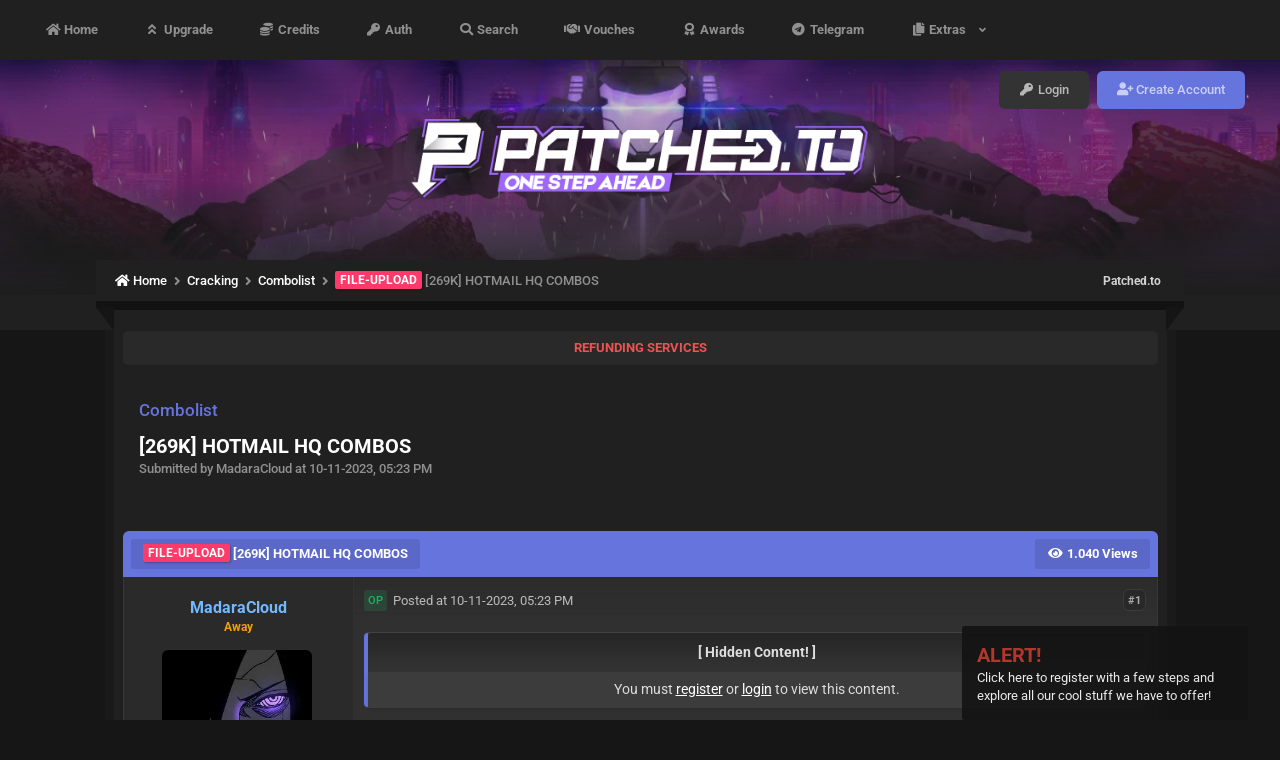

--- FILE ---
content_type: text/html; charset=UTF-8
request_url: https://patched.to/Thread-file-upload-269k-hotmail-hq-combos
body_size: 10396
content:
<!DOCTYPE html PUBLIC "-//W3C//DTD XHTML 1.0 Transitional//EN" "http://www.w3.org/TR/xhtml1/DTD/xhtml1-transitional.dtd">
<html xml:lang="en" lang="en" xmlns="http://www.w3.org/1999/xhtml">
<head>
<title>[269K] HOTMAIL HQ COMBOS</title>
<meta charset="UTF-8" />
<meta name="title" content="[269K] HOTMAIL HQ COMBOS" />

<meta name="description" content="You must register or login to view this content." />
<link rel="canonical" href="https://patched.to/Thread-file-upload-269k-hotmail-hq-combos" />
<meta name="viewport" content="width=device-width, initial-scale=1.0" />
<meta name="referrer" content="no-referrer-when-downgrade" />
<meta name="apple-mobile-web-app-title" content="Patched.to" />
<meta name="application-name" content="Patched.to" />

<base href="https://patched.to/" />
<meta name="generator" content="mybb" />



<meta property="og:title" content="[269K] HOTMAIL HQ COMBOS" /> 
<meta property="og:site_name" content="Patched.to" /> 
<meta property="og:type" content="article" /> 
<meta property="og:image" content="https://patched.to/images/patchedtologo.png" /> 
<meta property="og:url" content="https://patched.to/Thread-file-upload-269k-hotmail-hq-combos" />
<meta property="og:description" content="You must register or login to view this content." />

<link rel="icon" href="https://patched.to/images/favicon.ico" type="image/x-icon" />

<style type="text/css">@font-face {font-family:Roboto;font-style:normal;font-weight:300;src:url(/cf-fonts/s/roboto/5.0.11/cyrillic-ext/300/normal.woff2);unicode-range:U+0460-052F,U+1C80-1C88,U+20B4,U+2DE0-2DFF,U+A640-A69F,U+FE2E-FE2F;font-display:swap;}@font-face {font-family:Roboto;font-style:normal;font-weight:300;src:url(/cf-fonts/s/roboto/5.0.11/greek/300/normal.woff2);unicode-range:U+0370-03FF;font-display:swap;}@font-face {font-family:Roboto;font-style:normal;font-weight:300;src:url(/cf-fonts/s/roboto/5.0.11/latin-ext/300/normal.woff2);unicode-range:U+0100-02AF,U+0304,U+0308,U+0329,U+1E00-1E9F,U+1EF2-1EFF,U+2020,U+20A0-20AB,U+20AD-20CF,U+2113,U+2C60-2C7F,U+A720-A7FF;font-display:swap;}@font-face {font-family:Roboto;font-style:normal;font-weight:300;src:url(/cf-fonts/s/roboto/5.0.11/greek-ext/300/normal.woff2);unicode-range:U+1F00-1FFF;font-display:swap;}@font-face {font-family:Roboto;font-style:normal;font-weight:300;src:url(/cf-fonts/s/roboto/5.0.11/cyrillic/300/normal.woff2);unicode-range:U+0301,U+0400-045F,U+0490-0491,U+04B0-04B1,U+2116;font-display:swap;}@font-face {font-family:Roboto;font-style:normal;font-weight:300;src:url(/cf-fonts/s/roboto/5.0.11/latin/300/normal.woff2);unicode-range:U+0000-00FF,U+0131,U+0152-0153,U+02BB-02BC,U+02C6,U+02DA,U+02DC,U+0304,U+0308,U+0329,U+2000-206F,U+2074,U+20AC,U+2122,U+2191,U+2193,U+2212,U+2215,U+FEFF,U+FFFD;font-display:swap;}@font-face {font-family:Roboto;font-style:normal;font-weight:300;src:url(/cf-fonts/s/roboto/5.0.11/vietnamese/300/normal.woff2);unicode-range:U+0102-0103,U+0110-0111,U+0128-0129,U+0168-0169,U+01A0-01A1,U+01AF-01B0,U+0300-0301,U+0303-0304,U+0308-0309,U+0323,U+0329,U+1EA0-1EF9,U+20AB;font-display:swap;}@font-face {font-family:Roboto;font-style:normal;font-weight:400;src:url(/cf-fonts/s/roboto/5.0.11/latin-ext/400/normal.woff2);unicode-range:U+0100-02AF,U+0304,U+0308,U+0329,U+1E00-1E9F,U+1EF2-1EFF,U+2020,U+20A0-20AB,U+20AD-20CF,U+2113,U+2C60-2C7F,U+A720-A7FF;font-display:swap;}@font-face {font-family:Roboto;font-style:normal;font-weight:400;src:url(/cf-fonts/s/roboto/5.0.11/greek/400/normal.woff2);unicode-range:U+0370-03FF;font-display:swap;}@font-face {font-family:Roboto;font-style:normal;font-weight:400;src:url(/cf-fonts/s/roboto/5.0.11/cyrillic/400/normal.woff2);unicode-range:U+0301,U+0400-045F,U+0490-0491,U+04B0-04B1,U+2116;font-display:swap;}@font-face {font-family:Roboto;font-style:normal;font-weight:400;src:url(/cf-fonts/s/roboto/5.0.11/greek-ext/400/normal.woff2);unicode-range:U+1F00-1FFF;font-display:swap;}@font-face {font-family:Roboto;font-style:normal;font-weight:400;src:url(/cf-fonts/s/roboto/5.0.11/latin/400/normal.woff2);unicode-range:U+0000-00FF,U+0131,U+0152-0153,U+02BB-02BC,U+02C6,U+02DA,U+02DC,U+0304,U+0308,U+0329,U+2000-206F,U+2074,U+20AC,U+2122,U+2191,U+2193,U+2212,U+2215,U+FEFF,U+FFFD;font-display:swap;}@font-face {font-family:Roboto;font-style:normal;font-weight:400;src:url(/cf-fonts/s/roboto/5.0.11/vietnamese/400/normal.woff2);unicode-range:U+0102-0103,U+0110-0111,U+0128-0129,U+0168-0169,U+01A0-01A1,U+01AF-01B0,U+0300-0301,U+0303-0304,U+0308-0309,U+0323,U+0329,U+1EA0-1EF9,U+20AB;font-display:swap;}@font-face {font-family:Roboto;font-style:normal;font-weight:400;src:url(/cf-fonts/s/roboto/5.0.11/cyrillic-ext/400/normal.woff2);unicode-range:U+0460-052F,U+1C80-1C88,U+20B4,U+2DE0-2DFF,U+A640-A69F,U+FE2E-FE2F;font-display:swap;}@font-face {font-family:Roboto;font-style:normal;font-weight:500;src:url(/cf-fonts/s/roboto/5.0.11/latin/500/normal.woff2);unicode-range:U+0000-00FF,U+0131,U+0152-0153,U+02BB-02BC,U+02C6,U+02DA,U+02DC,U+0304,U+0308,U+0329,U+2000-206F,U+2074,U+20AC,U+2122,U+2191,U+2193,U+2212,U+2215,U+FEFF,U+FFFD;font-display:swap;}@font-face {font-family:Roboto;font-style:normal;font-weight:500;src:url(/cf-fonts/s/roboto/5.0.11/greek-ext/500/normal.woff2);unicode-range:U+1F00-1FFF;font-display:swap;}@font-face {font-family:Roboto;font-style:normal;font-weight:500;src:url(/cf-fonts/s/roboto/5.0.11/vietnamese/500/normal.woff2);unicode-range:U+0102-0103,U+0110-0111,U+0128-0129,U+0168-0169,U+01A0-01A1,U+01AF-01B0,U+0300-0301,U+0303-0304,U+0308-0309,U+0323,U+0329,U+1EA0-1EF9,U+20AB;font-display:swap;}@font-face {font-family:Roboto;font-style:normal;font-weight:500;src:url(/cf-fonts/s/roboto/5.0.11/latin-ext/500/normal.woff2);unicode-range:U+0100-02AF,U+0304,U+0308,U+0329,U+1E00-1E9F,U+1EF2-1EFF,U+2020,U+20A0-20AB,U+20AD-20CF,U+2113,U+2C60-2C7F,U+A720-A7FF;font-display:swap;}@font-face {font-family:Roboto;font-style:normal;font-weight:500;src:url(/cf-fonts/s/roboto/5.0.11/greek/500/normal.woff2);unicode-range:U+0370-03FF;font-display:swap;}@font-face {font-family:Roboto;font-style:normal;font-weight:500;src:url(/cf-fonts/s/roboto/5.0.11/cyrillic/500/normal.woff2);unicode-range:U+0301,U+0400-045F,U+0490-0491,U+04B0-04B1,U+2116;font-display:swap;}@font-face {font-family:Roboto;font-style:normal;font-weight:500;src:url(/cf-fonts/s/roboto/5.0.11/cyrillic-ext/500/normal.woff2);unicode-range:U+0460-052F,U+1C80-1C88,U+20B4,U+2DE0-2DFF,U+A640-A69F,U+FE2E-FE2F;font-display:swap;}@font-face {font-family:Roboto;font-style:normal;font-weight:700;src:url(/cf-fonts/s/roboto/5.0.11/latin-ext/700/normal.woff2);unicode-range:U+0100-02AF,U+0304,U+0308,U+0329,U+1E00-1E9F,U+1EF2-1EFF,U+2020,U+20A0-20AB,U+20AD-20CF,U+2113,U+2C60-2C7F,U+A720-A7FF;font-display:swap;}@font-face {font-family:Roboto;font-style:normal;font-weight:700;src:url(/cf-fonts/s/roboto/5.0.11/latin/700/normal.woff2);unicode-range:U+0000-00FF,U+0131,U+0152-0153,U+02BB-02BC,U+02C6,U+02DA,U+02DC,U+0304,U+0308,U+0329,U+2000-206F,U+2074,U+20AC,U+2122,U+2191,U+2193,U+2212,U+2215,U+FEFF,U+FFFD;font-display:swap;}@font-face {font-family:Roboto;font-style:normal;font-weight:700;src:url(/cf-fonts/s/roboto/5.0.11/cyrillic-ext/700/normal.woff2);unicode-range:U+0460-052F,U+1C80-1C88,U+20B4,U+2DE0-2DFF,U+A640-A69F,U+FE2E-FE2F;font-display:swap;}@font-face {font-family:Roboto;font-style:normal;font-weight:700;src:url(/cf-fonts/s/roboto/5.0.11/vietnamese/700/normal.woff2);unicode-range:U+0102-0103,U+0110-0111,U+0128-0129,U+0168-0169,U+01A0-01A1,U+01AF-01B0,U+0300-0301,U+0303-0304,U+0308-0309,U+0323,U+0329,U+1EA0-1EF9,U+20AB;font-display:swap;}@font-face {font-family:Roboto;font-style:normal;font-weight:700;src:url(/cf-fonts/s/roboto/5.0.11/cyrillic/700/normal.woff2);unicode-range:U+0301,U+0400-045F,U+0490-0491,U+04B0-04B1,U+2116;font-display:swap;}@font-face {font-family:Roboto;font-style:normal;font-weight:700;src:url(/cf-fonts/s/roboto/5.0.11/greek/700/normal.woff2);unicode-range:U+0370-03FF;font-display:swap;}@font-face {font-family:Roboto;font-style:normal;font-weight:700;src:url(/cf-fonts/s/roboto/5.0.11/greek-ext/700/normal.woff2);unicode-range:U+1F00-1FFF;font-display:swap;}</style>
<link rel="stylesheet" type="text/css" href="https://cdnjs.cloudflare.com/ajax/libs/font-awesome/5.15.1/css/all.min.css">
<link rel="stylesheet" href="https://patched.to/assets/nice-select/nice-select.css">
<script type="c10b00482f68635601ae8483-text/javascript" src="https://cdnjs.cloudflare.com/ajax/libs/jquery/3.5.1/jquery.min.js"></script>
<script type="c10b00482f68635601ae8483-text/javascript" src="https://patched.to/jscripts/jquery.plugins.min.js?ver=1821"></script>
<script type="c10b00482f68635601ae8483-text/javascript" src="https://patched.to/jscripts/general.js?ver=1821"></script>
<script type="c10b00482f68635601ae8483-text/javascript" src="https://patched.to/jscripts/patched.js?ver=195"></script>
<script type="c10b00482f68635601ae8483-text/javascript" src="https://patched.to/assets/nice-select/jquery.nice-select.min.js"></script>

<style>
	/* Color settings for guests */
	.halloween-tab { background: #6674DE }
	.pagination_current { background: #6674DE }
	.button { background: #6674DE }
</style>

 <link type="text/css" rel="stylesheet" href="https://patched.to/cache/themes/theme13/global.min.css?vers=888" />
<link type="text/css" rel="stylesheet" href="https://patched.to/cache/themes/theme1/star_ratings.min.css?vers=888" />
<link type="text/css" rel="stylesheet" href="https://patched.to/cache/themes/theme3/showthread.min.css?vers=888" />
<link type="text/css" rel="stylesheet" href="https://patched.to/cache/themes/theme10/css3.min.css?vers=888" />
<link type="text/css" rel="stylesheet" href="https://patched.to/cache/themes/theme13/patched.min.css?vers=888" />
<link type="text/css" rel="stylesheet" href="https://patched.to/cache/themes/theme13/responsive.min.css?vers=888" />
<link type="text/css" rel="stylesheet" href="https://patched.to/cache/themes/theme13/alerts.min.css?vers=888" />
<link type="text/css" rel="stylesheet" href="https://patched.to/cache/themes/theme10/customcolor.min.css?vers=888" />
<link type="text/css" rel="stylesheet" href="https://patched.to/cache/themes/theme3/avatarep.min.css?vers=888" />
<link type="text/css" rel="stylesheet" href="https://patched.to/cache/themes/theme13/guestwarn.min.css?vers=888" />
<link type="text/css" rel="stylesheet" href="https://patched.to/cache/themes/theme3/toastr.min.css?vers=888" />
 
<div class="guest_warn"><span style="color:#C0392B;font-size:20px;font-weight:bold;">ALERT!</span><br> <a href="/member.php?action=register" onclick="if (!window.__cfRLUnblockHandlers) return false; return true" rel="registerPane" data-cf-modified-c10b00482f68635601ae8483-="">Click here to register with a few steps and explore all our cool stuff we have to offer!</a></div>

<script type="c10b00482f68635601ae8483-text/javascript">
$(document).ready(function() {
  $(".guest_warn").fadeIn("slow");
  $(".guest_warn i.fa.fa-close").click(function() {
    $(".guest_warn").fadeOut("slow");
    $.post(document.location.href, {cookie_guestwarn: 1});
  });
});                      
</script>
 
<script type="c10b00482f68635601ae8483-text/javascript">		
<!--
	lang.unknown_error = "An unknown error has occurred.";

	lang.select2_match = "One result is available, press enter to select it.";
	lang.select2_matches = "{1} results are available, use up and down arrow keys to navigate.";
	lang.select2_nomatches = "No matches found";
	lang.select2_inputtooshort_single = "Please enter one or more character";
	lang.select2_inputtooshort_plural = "Please enter {1} or more characters";
	lang.select2_inputtoolong_single = "Please delete one character";
	lang.select2_inputtoolong_plural = "Please delete {1} characters";
	lang.select2_selectiontoobig_single = "You can only select one item";
	lang.select2_selectiontoobig_plural = "You can only select {1} items";
	lang.select2_loadmore = "Loading more results&hellip;";
	lang.select2_searching = "Searching&hellip;";

	var templates = {
		modal: '<div class=\"modal\">\
	<div style=\"overflow-y: auto; max-height: 400px;\">\
		<table border=\"0\" cellspacing=\"0\" cellpadding=\"5\" class=\"tborder\">\
			<tr>\
				<td class=\"thead\" colspan=\"2\"><span class=\"patchedTitle\">__message__</span></td>\
			</tr>\
			<tr>\
				<td colspan=\"2\" class=\"trow1\">\
				<div style=\"text-align: center\" class=\"modal_buttons\">__buttons__</div></td>\
			</tr>\
		</table>\
	</div>\
</div>',
		modal_button: '<input type=\"submit\" class=\"button\" value=\"__title__\"/>&nbsp;'
	};

	var cookieDomain = ".patched.to";
	var cookiePath = "/";
	var cookiePrefix = "";
	var cookieSecureFlag = "1";
	var deleteevent_confirm = "Are you sure you want to delete this event?";
	var removeattach_confirm = "Are you sure you want to remove the selected attachment from this post?";
	var loading_text = 'Loading. <br />Please Wait&hellip;';
	var saving_changes = 'Saving changes&hellip;';
	var use_xmlhttprequest = "1";
	var my_post_key = "4079877953ce36bb3e37784ceaf7c66c";
	var rootpath = "https://patched.to";
	var imagepath = "https://patched.to/images";
  	var yes_confirm = "Yes";
	var no_confirm = "No";
	var MyBBEditor = null;
	var spinner_image = "https://patched.to/images/spinner.gif";
	var spinner = "<img src='" + spinner_image +"' alt='' />";
	var modal_zindex = 9999;
// -->
</script>
<div class="selectedColor" style="display: none"></div>

<script type="c10b00482f68635601ae8483-text/javascript">
<!--
	var quickdelete_confirm = "Are you sure you want to delete this post?";
	var quickrestore_confirm = "Are you sure you want to restore this post?";
	var allowEditReason = "1";
	lang.save_changes = "Save Changes";
	lang.cancel_edit = "Cancel Edit";
	lang.quick_edit_update_error = "There was an error editing your reply:";
	lang.quick_reply_post_error = "There was an error posting your reply:";
	lang.quick_delete_error = "There was an error deleting your reply:";
	lang.quick_delete_success = "The post was deleted successfully.";
	lang.quick_delete_thread_success = "The thread was deleted successfully.";
	lang.quick_restore_error = "There was an error restoring your reply:";
	lang.quick_restore_success = "The post was restored successfully.";
	lang.editreason = "Edit Reason";
	lang.post_deleted_error = "You can not perform this action to a deleted post.";
	lang.softdelete_thread = "Soft Delete Thread";
	lang.restore_thread = "Restore Thread";
// -->
</script>
<!-- jeditable (jquery) -->
<script type="c10b00482f68635601ae8483-text/javascript" src="https://patched.to/jscripts/report.js?ver=1820"></script>
<script src="https://patched.to/jscripts/jeditable/jeditable.min.js" type="c10b00482f68635601ae8483-text/javascript"></script>
<script type="c10b00482f68635601ae8483-text/javascript" src="https://patched.to/jscripts/thread.js?ver=1827"></script>
<script type="c10b00482f68635601ae8483-text/javascript" src="https://patched.to/jscripts/ougc_spoiler.js"></script>
<script type="c10b00482f68635601ae8483-text/javascript">
<!--
	var tylEnabled = "";
	var tylDisplayGrowl = "";
	var tylCollapsible = "";
	var tylCollDefault = "";
	var tylUser = "0";
	var tylSend = "";
	var tylRemove = "";
// -->
</script>
</head>
<body>
	
<div id="container">
		<a name="top" id="top"></a>
		<div id="patched-header">
			<div class="topBarMenu">
				<div class="wrapper">
					<div class="toggleMenu">
						<i class="fas fa-bars fa-fw"></i>
					</div>
					<div class="leftPull">
						<ul>
							<li><a href="https://patched.to/" class="index"><i class="fas fa-home fa-fw"></i> Home </a></li>
                            <li><a href="https://patched.to/upgrade.php" class="upgrade"><i class="fas fa-angle-double-up fa-fw"></i> Upgrade </a></li>
                            <li><a href="https://patched.to/credits.php" class="credits"><i class="fas fa-coins fa-fw"></i> Credits </a></li>
							<li><a href="https://patched.to/auth.php" class="auth"><i class="fas fa-key fa-fw"></i> Auth </a></li>
							<li><a href="https://patched.to/search.php" class="search"><i class="fas fa-search fa-fw"></i> Search </a></li>
							<li><a href="https://patched.to/vouch.php" class="vouches"><i class="fas fa-handshake fa-fw"></i> Vouches </a></li>
							<li><a href="https://patched.to/awards.php" class="awards"><i class="fas fa-award fa-fw"></i> Awards </a></li>
							<li><a href="https://t.me/patchedstatus" target="_blank"><i class="fab fa-telegram fa-fw"></i> Telegram </a></li>
							<li><a href="#" onclick="if (!window.__cfRLUnblockHandlers) return false; return false" class="dropdown" data-cf-modified-c10b00482f68635601ae8483-=""><i class="fas fa-copy fa-fw"></i> Extras &nbsp; <i class="fas fa-angle-down fa-fw" style="font-size: 11px"></i></a>
								<ul class="dd-list">
									
									<li><a href="https://patched.to/features.php"><i class="fas fa-star fa-fw"></i>&nbsp; Features</a></li>
									<li><a href="https://patched.to/changelogs.php"><i class="fas fa-exchange-alt fa-fw"></i>&nbsp; Changelogs</a></li>
									<li><a href="https://patched.to/misc.php?action=help"><i class="fas fa-question-circle fa-fw"></i>&nbsp; Help</a></li>
								</ul>
							</li>
						</ul>
					</div>
					<div class="rightPull">
						
<ul class="guest">
	<li><a href="https://patched.to/member.php?action=login" class="login"><i class="fas fa-key fa-fw"></i> Login</a></li>
	<li><a href="https://patched.to/member.php?action=register" class="register"><i class="fas fa-user-plus fa-fw"></i> Create Account</a></li>
</ul>

					</div>
				</div>
			</div>
			<div class="midBar">
				<div class="wrapper">
					<div class="logo">
						<a href="https://patched.to/">
							<img src="https://cdn.patched.to/pto_logo.webp" alt="Patched.to" title="Patched.to" class="site-logo">
						</a>
					</div>
				</div>
			
			</div>
		</div>
		<div class="breadcrumb-bg"></div>
		<div class="breadcrumb">
			
<div class="leftPull">
	<ol itemscope itemtype="https://schema.org/BreadcrumbList">
		
<li itemprop="itemListElement" itemscope itemtype="http://schema.org/ListItem">
	<a itemprop="item" href="https://patched.to/index.php" class="navLink"><span itemprop="name"><i class='fas fa-home fa-fw'></i> Home</span></a>


	<meta itemprop="position" content="1" />
</li>

<li itemprop="itemListElement" itemscope itemtype="http://schema.org/ListItem">
	<a itemprop="item" href="Forum-cracking" class="navLink"><span itemprop="name">Cracking</span></a>


	<meta itemprop="position" content="2" />
</li>

<li itemprop="itemListElement" itemscope itemtype="http://schema.org/ListItem">
	<a itemprop="item" href="Forum-combolist?page=3348" class="navLink"><span itemprop="name">Combolist</span></a>


	<meta itemprop="position" content="3" />
</li>



<li itemprop="itemListElement" itemscope="" itemtype="http://schema.org/ListItem">
	<span class="active" itemprop="name"><span class="pprefix pprefix-comboacc">FILE-UPLOAD</span>&nbsp;[269K] HOTMAIL HQ COMBOS</span>
	<meta itemprop="position" content="4">
</li>

	</ol>
</div>

			<div class="rightPull">
				<a href="https://patched.to/" class="bc-homeLink">Patched.to</a>
			</div>
		</div>
	<div id="content">
	<div class="actual-container">
			
				
				
				
				
				
				
				
		<div class="bam_announcements" style="display: block;">
			<p class="bam_announcement announcement" style="margin-bottom: 0; margin-top: 15px">
				<a href="https://patched.to/Forum-refunding-services" style="color:rgba(238, 82, 83,1.0);font-weight:bold" rel="noreferrer noopener">REFUNDING SERVICES</a>
			</p>
		</div>
	
				
				
		
		<!-- BAM -->

<style>
	.bam_announcement.yellow {
		background: #FFF6BF;
		border: 1px solid #FFD324;
	}

	.bam_announcement.green {
		background: #D6ECA6;
		border: 1px solid #8DC93E;
	}

	.bam_announcement.orange {
		background: #f58f10;
		border: 1px solid #926c28;
		color: #fff;
	}

	.bam_announcement.blue {
		background: #ADCBE7;
		border: 1px solid #0F5C8E;
	}

	.bam_announcement.red {
		background: #FBE3E4;
		border: 1px solid #A5161A;
	}

	.bam_announcement.magenta {
		background: #ff64a4;
		border: 1px solid #46042f;
		color: #ffffff;
	}

	.bam_announcement.silver {
		background: #e9eaea;
		border: 1px solid #8291ab;
	}

	.bam_announcement {
		-moz-border-radius: 5px;
		-webkit-border-radius: 5px;
		border-radius: 5px; 
		text-align: center;
		margin: 10px auto;
		padding: 8px 12px;
		background: #EBEBEB;
		color: #000000;
		border: 1px solid #ADADAD;
	}

	.bam_date {
		color: #636161;
		font-size: 0.78em;
		margin-left: 6px;
	}	

	.close_bam_announcement {
		float:right;
		display:inline-block;
		padding-right: 2px;
		padding-left: 2px;
		margin-right: 6px;
		font-weight: bold;
	}
	
	.close_bam_announcement:hover {
		float:right;
		display:inline-block;
		color:#000;
	}

	.bam_nodismiss {
		display: none !important; 
	}

	.bam_slidedown {
		display: none;
	}

	.bam_round {
		-webkit-border-radius: 20px;
		-moz-border-radius: 20px;
		border-radius: 20px;
	}

	.bam_wrapper {
		width: 100%; 
		display: inline-block;
		margin-bottom: 10px;
	}
	
	 .bam_announcement.announcement{
       border: 0;
       background-color: #292929;
    }

 .bam_announcement.announcement2{
       border: 0;
       background-color: #292929;
    }

 .bam_announcement.announcement3{
       border: 0;
       background-color: #292929;
    }
</style>
	
	<!-- Don't remove this. Needed for handling announcement dismissals. --> 
<script type="c10b00482f68635601ae8483-text/javascript">
		$(document).ready(function(){
			$('.bam_slidedown').show();
		});	
		// Allow me to give credit. This was great:  https://lifeofadesigner.com/javascript/hide-dismissed-notifications-with-jquery-and-cookies
	
	$(document).ready(function () {
		if (GetCookie("dismissed-notifications")) {
			$(GetCookie("dismissed-notifications")).hide();
		}
		$(".dismiss-notification").click(function () {
			var alertId = $(this).closest(".bam-unsticky").attr("id"); 
			var dismissedNotifications = GetCookie("dismissed-notifications") + ",#" + alertId; 
			$(this).closest(".bam-unsticky").fadeOut("slow"); 
			SetCookie("dismissed-notifications",dismissedNotifications.replace("null,","")) //update cookie
		});

		// Same as above, but close only. Don't set a cookie. 
		$(".bam-close-notification").click(function () {
			var alertId = $(this).closest(".bam-unsticky").attr("id"); 
			var dismissedNotifications = GetCookie("dismissed-notifications") + ",#" + alertId; 
			$(this).closest(".bam-unsticky").fadeOut("slow"); 
		});

	function SetCookie(sName, sValue) {
		document.cookie = sName + "=" + escape(sValue);
		var date = new Date();
		date.setTime(date.getTime() + (30 * 24 * 60 * 60 * 1000));
		document.cookie += ("; expires=" + date.toUTCString()); 
	}

	function GetCookie(sName) {
		var aCookie = document.cookie.split("; ");
		for (var i=0; i < aCookie.length; i++) {
			var aCrumb = aCookie[i].split("=");
			if (sName == aCrumb[0]) 
				return unescape(aCrumb[1]);
		}
		return null;
	}
	});
</script>
<div class="bam_wrapper"><div class="bam_announcements bam_slidedown"></div></div>
<!-- /BAM -->
		
		
	
	
	
	
	<div class="thread-head ">
		<div class="left">
			<div class="thread-info" style="margin-bottom: 10px">
				<div class="forum">
					Combolist
				</div>
				<h1 class="title">
					[269K] HOTMAIL HQ COMBOS
				</h1>
				<h2 class="author">
					Submitted by MadaraCloud at 10-11-2023, 05:23 PM
				</h2>
			</div>
			
			<br>
		</div>
		
		<div class="right">
			
		</div>
	</div>
	
	
	

	<table border="0" cellspacing="0" cellpadding="5" class="tborder tfixed clear" style="box-shadow: none">
		<tr>
			<td class="thead">
				<div style="display: flex;">
					<span class="threadTitle" style="margin-right: 10px"><span class="pprefix pprefix-comboacc">FILE-UPLOAD</span>&nbsp;[269K] HOTMAIL HQ COMBOS</span>
					<div class="float_right" style="margin-left: auto">
						<span class="threadTitle"><i class="fas fa-eye fa-fw"></i> 1.040 Views</span>
						
					</div>
				</div>
			</td>
		</tr>
<tr><td id="posts_container">
	<div id="posts">
		

<a name="pid840256" id="pid840256"></a>

<div class="post classic " style=" " id="post_840256">
<div class="mobile-postbit">
	<div class="mpost-container">
		<div class="mpost-head">
			<img src="https://patched.to/uploads/avatars/avatar_888.jpg?dateline=1681123545" alt="MadaraCloud's Avatar'" class="avatar">
			<div class="data">
				<a href="https://patched.to/User/madaracloud"><span style="color: #74b9ff;"><strong>MadaraCloud</strong></span></a> <br />
				
<span class="user away">Away</span>

			</div>
		</div>
	</div>	
</div>
<div class="post_author scaleimages">
	<div class="post_head" style="padding: 20px 0">
	<div class="post_bg" style="">
	
	</div>
		<div class="author_information" >
			<strong><span class="largetext"><a href="https://patched.to/User/madaracloud"><span style="color: #74b9ff;"><strong>MadaraCloud</strong></span></a></span></strong> 
<span class="user away">Away</span>
<br />
	</div>
	
<div class="author_avatar">
	<a href="User/madaracloud"><img src="https://patched.to/uploads/avatars/avatar_888.jpg?dateline=1681123545" alt="" width="150" height="150" /></a>
</div>

	<div class="userRep">
		<div class="rep">
			<span class="num"> 
							<span style="color: #27ae60">65</span>
							</span>
			<span class="text">Rep</span>
		</div>
		<div class="likes">
			<span class="num"> 
							<span style="color: #27ae60">880</span>
							</span>
			<span class="text">Likes</span>
		</div>
	</div>
	</div>
		
			<div class="userDesc" style="color: #74b9ff">
				Royal<br>   
			</div>
		

	<div class="rankimage">
		
<img src="https://cdn.patched.sh/ranks/royal.gif" alt="Royal" title="Royal" style="filter: hue-rotate(0deg) saturate(100%);"/>

	</div>
	<div class="author_statistics">
		
<div class="patched-postbit">
	<div class="postbit-box">
		<div class="icon">
			<i class="fas fa-comments fa-fw"></i> 
		</div>
		<div class="data">
			<span class="text">
				Posts: 
			</span>
			<span class="value">
				<a href="https://patched.to/search.php?action=finduser&uid=888" class="postbit_link" style="color: #fff">929</a> 
			</span>
		</div>
	</div>
		<div class="postbit-box">
		<div class="icon">
			<i class="fas fa-folder-open fa-fw"></i> 
		</div>
		<div class="data">
			<span class="text">
				Threads:
			</span>
			<span class="value">
				<a href="https://patched.to/search.php?action=finduserthreads&uid=888" class="postbit_link" style="color: #fff">902</a>
			</span>
		</div>
	</div>
	<div class="postbit-box">
		<div class="icon">
			<i class="fas fa-sign-in-alt fa-fw"></i> 
		</div>
		<div class="data">
			<span class="text">
				Joined: 
			</span>
			<span class="value">
				Aug 2021
			</span>
		</div>
	</div>
	<div class="postbit-box">
		<div class="icon">
			<i class="fas fa-handshake fa-fw"></i> 
		</div>
		<div class="data">
			<span class="text">
				Vouches
			</span>
			<span class="value">
				<a href="vouch.php?action=view&uid=888">0</a>
			</span>
		</div>
	</div>
	<div class="postbit-box">
		<div class="icon">
			<i class="fas fa-coins fa-fw"></i> 
		</div>
		<div class="data">
			<span class="text">
				Credits:
			</span>
			<span class="value">
				0
			</span>
		</div>
	</div>
</div>

		
			<div class="postbitAwards"><a href="https://patched.to/awards.php?view=34" class="icon" title="Noble"><div class="iconBorder noble"><img src="images/awards/based/noble.png" class="awardIcon" alt="Noble"></div></a><a href="https://patched.to/awards.php?view=47" class="icon" title="New Poster"><div class="iconBorder new-poster"><img src="images/awards/based/new-poster.png" class="awardIcon" alt="New Poster"></div></a><a href="https://patched.to/awards.php?view=17" class="icon" title="Soul"><div class="iconBorder soul"><img src="images/awards/based/soul.png" class="awardIcon" alt="Soul"></div></a><a href="https://patched.to/awards.php?view=48" class="icon" title="Junior Poster"><div class="iconBorder junior-poster"><img src="images/awards/based/junior-poster.png" class="awardIcon" alt="Junior Poster"></div></a><a href="https://patched.to/awards.php?view=35" class="icon" title="Magic"><div class="iconBorder magic"><img src="images/awards/based/magic.png" class="awardIcon" alt="Magic"></div></a><a href="https://patched.to/awards.php?view=18" class="icon" title="Honor"><div class="iconBorder honor"><img src="images/awards/based/honor.png" class="awardIcon" alt="Honor"></div></a><a href="https://patched.to/awards.php?view=43" class="icon" title="Regal"><div class="iconBorder regal"><img src="images/awards/based/regal.png" class="awardIcon" alt="Regal"></div></a><a href="https://patched.to/awards.php?view=19" class="icon" title="Stellar"><div class="iconBorder stellar"><img src="images/awards/based/stellar.png" class="awardIcon" alt="Stellar"></div></a><a href="https://patched.to/awards.php?view=49" class="icon" title="Senior Poster"><div class="iconBorder senior-poster"><img src="images/awards/based/senior-poster.png" class="awardIcon" alt="Senior Poster"></div></a><a href="https://patched.to/awards.php?view=23" class="icon" title="Moon"><div class="iconBorder moon"><img src="images/awards/based/moon.png" class="awardIcon" alt="Moon"></div></a></div>
		
					
		
<div class="user-service user-service--postbit y-4" title="Aug 2021">
   <span data-years="4">4 Years of Service</span>
</div>

		
	</div>
</div>
<div class="post_content">
	<div class="post_head">
		
<div style="display: flex; align-items: center; float: right;">
	<strong><a href="Thread-file-upload-269k-hotmail-hq-combos?pid=840256#pid840256" title="[269K] HOTMAIL HQ COMBOS" class="postNumber">#1</a></strong>
	
</div>

		
		<span class="post_date"><span class="thread-op">OP</span>&nbsp; Posted at 10-11-2023, 05:23 PM <span class="post_edit" id="edited_by_840256"></span></span>
		<div class="float_right">
			
		</div>
	
	</div>
	<div class="post_body scaleimages" id="pid_840256">
		<div class="hidden-content ">
<div class="hidden-content-title">
			<strong>[ Hidden Content! ]</strong><br />
		</div>
		<div class="hidden-content-body">
			You must <a href="https:\/\/patched.to\/member.php?action=register" onclick="if (!window.__cfRLUnblockHandlers) return false; return true" rel="registerPane" data-cf-modified-c10b00482f68635601ae8483-="">register</a> or <a href="https:\/\/patched.to\/member.php?action=login" onclick="if (!window.__cfRLUnblockHandlers) return false; return true" rel="loginPane" data-cf-modified-c10b00482f68635601ae8483-="">login</a> to view this content.<br />
		</div>
	</div>
		
		
	</div>
	
	
<div class="signature scaleimages">
<div style="text-align: center;" class="mycode_align"><a href="https://zaccounts.io/" target="_blank" rel="noopener" class="mycode_url"><span style="color: #ff0033;" class="mycode_color"><span style="font-size: large;" class="mycode_size"><span style="font-weight: bold;" class="mycode_b">#1 ACCOUNT SHOP - PAYPAL &amp; CRYPTO ACCEPTED!</span></span></span><br />
<img src="https://patched.to/pbb-proxy/UUNCQ0JeTUoCXl0AEktOVA9RFxlbUU0aBQsEAl8FBVYXUF9V/68e29533.gif" loading="lazy"  alt="[Image: 68e29533.gif]" class="mycode_img" /></a></div>

</div>

	<div class="post_meta" id="post_meta_840256">
	
<div class="rin-qc" style="display: none;" id="qr_pid_840256"><span>Reply</span></div>
<script type="c10b00482f68635601ae8483-text/javascript">
	$(document).ready(function() {
		quick_quote(840256,'MadaraCloud',1699629814);
	});
</script>

		<div class="float_right">
			
		</div>
	</div>
	
</div>
<div class="post_controls">
	<div class="postbit_buttons author_buttons float_left">
		
<a href="https://t.me/zimi_leaks" target="_blank" rel="noopener" title="Visit this user's website" class="postbit_website"><span><i class="fas fa-globe fa-fw"></i> <span class="hide-mobile">Website</span></span></a>

<a href="search.php?action=finduser&amp;uid=888" class="postbit_find hide-mobile"><span><i class="fas fa-search fa-fw"></i> Find</span></a>

	</div>
	<div class="postbit_buttons post_management_buttons float_right">
		<div class="likeOverview" data-pid="840256"><div class="listButton">0</div></div>
<a href="newreply.php?tid=58096&amp;replyto=840256" title="Quote this message in a reply" class="postbit_quote postbit_mirage hide-mobile"><span><i class="fas fa-reply fa-fw"></i> Reply</span></a>

	</div>
</div>
</div>

	<div style="display: flex; align-items: center; justify-content: center; margin-top: 5px">
		<a href="https://t.me/RexGatewayBot" rel="noreferrer noopener" target="_blank" class="ptopbanners" style="text-align: center; margin: 10px 0;"><img src="https://cdn.patched.sh/ZoNtQDyn.gif" alt="" style="max-width: 700px; border-radius: 6px; margin-bottom: 10px"></a>
	</div>



<a name="pid840578" id="pid840578"></a>

<div class="post classic " style=" " id="post_840578">
<div class="mobile-postbit">
	<div class="mpost-container">
		<div class="mpost-head">
			<img src="https://patched.to/images/default_avatar.png" alt="ZaidGuy's Avatar'" class="avatar">
			<div class="data">
				<a href="https://patched.to/User/zaidguy"><span style="color: rgba(255,255,255,0.90);"><strong>ZaidGuy</strong></span></a> <br />
				
<span class="user offline">Offline</span>

			</div>
		</div>
	</div>	
</div>
<div class="post_author scaleimages">
	<div class="post_head" style="padding: 20px 0">
	<div class="post_bg" style="">
	
	</div>
		<div class="author_information" >
			<strong><span class="largetext"><a href="https://patched.to/User/zaidguy"><span style="color: rgba(255,255,255,0.90);"><strong>ZaidGuy</strong></span></a></span></strong> 
<span class="user offline">Offline</span>
<br />
	</div>
	
<div class="author_avatar">
	<a href="User/zaidguy"><img src="https://patched.to/images/default_avatar.png" alt="" width="150" height="150" /></a>
</div>

	<div class="userRep">
		<div class="rep">
			<span class="num"> 
							0
							</span>
			<span class="text">Rep</span>
		</div>
		<div class="likes">
			<span class="num"> 
							0
							</span>
			<span class="text">Likes</span>
		</div>
	</div>
	</div>
		
			<div class="userDesc" style="color: rgba(255,255,255,0.90)">
				Member<br>   
			</div>
		

	<div class="rankimage">
		
<img src="https://cdn.patched.sh/ranks/member.png" alt="Member" title="Member" style="filter: hue-rotate(0deg) saturate(100%);"/>

	</div>
	<div class="author_statistics">
		
<div class="patched-postbit">
	<div class="postbit-box">
		<div class="icon">
			<i class="fas fa-comments fa-fw"></i> 
		</div>
		<div class="data">
			<span class="text">
				Posts: 
			</span>
			<span class="value">
				<a href="https://patched.to/search.php?action=finduser&uid=209718" class="postbit_link" style="color: #fff">5</a> 
			</span>
		</div>
	</div>
		<div class="postbit-box">
		<div class="icon">
			<i class="fas fa-folder-open fa-fw"></i> 
		</div>
		<div class="data">
			<span class="text">
				Threads:
			</span>
			<span class="value">
				<a href="https://patched.to/search.php?action=finduserthreads&uid=209718" class="postbit_link" style="color: #fff">0</a>
			</span>
		</div>
	</div>
	<div class="postbit-box">
		<div class="icon">
			<i class="fas fa-sign-in-alt fa-fw"></i> 
		</div>
		<div class="data">
			<span class="text">
				Joined: 
			</span>
			<span class="value">
				Nov 2023
			</span>
		</div>
	</div>
	<div class="postbit-box">
		<div class="icon">
			<i class="fas fa-handshake fa-fw"></i> 
		</div>
		<div class="data">
			<span class="text">
				Vouches
			</span>
			<span class="value">
				<a href="vouch.php?action=view&uid=209718">0</a>
			</span>
		</div>
	</div>
	<div class="postbit-box">
		<div class="icon">
			<i class="fas fa-coins fa-fw"></i> 
		</div>
		<div class="data">
			<span class="text">
				Credits:
			</span>
			<span class="value">
				0
			</span>
		</div>
	</div>
</div>

		
					
		
<div class="user-service user-service--postbit y-2" title="Nov 2023">
   <span data-years="2">2 Years of Service</span>
</div>

		
	</div>
</div>
<div class="post_content">
	<div class="post_head">
		
<div style="display: flex; align-items: center; float: right;">
	<strong><a href="Thread-file-upload-269k-hotmail-hq-combos?pid=840578#pid840578" title="RE: [269K] HOTMAIL HQ COMBOS" class="postNumber">#2</a></strong>
	
</div>

		
		<span class="post_date"> Posted at 10-11-2023, 09:17 PM <span class="post_edit" id="edited_by_840578"></span></span>
		<div class="float_right">
			
		</div>
	
	</div>
	<div class="post_body scaleimages" id="pid_840578">
		<blockquote class="ptomycode_quote"><cite><i class="fas fa-quote-left fa-fw" style="font-size: 18px; margin-right: 5px; margin-left: -5px; vertical-align: -2px;"></i> <span class="date"> 10-11-2023, 05:23 PM</span> MadaraCloud <span style="color: rgba(255,255,255,0.6); font-weight: 400">Wrote:</span>  <a href="https://patched.to/Thread-file-upload-269k-hotmail-hq-combos?pid=840256#pid840256" class="quick_jump" title="Jump to post"><i class="fas fa-arrow-right fa-fw"></i></a></cite>	<div class="content">
		AlrighA<br />
	</div></blockquote>Cool Thread Whatever let me download lil ahh
		
		
	</div>
	
	
	<div class="post_meta" id="post_meta_840578">
	
<div class="rin-qc" style="display: none;" id="qr_pid_840578"><span>Reply</span></div>
<script type="c10b00482f68635601ae8483-text/javascript">
	$(document).ready(function() {
		quick_quote(840578,'ZaidGuy',1699643863);
	});
</script>

		<div class="float_right">
			
		</div>
	</div>
	
</div>
<div class="post_controls">
	<div class="postbit_buttons author_buttons float_left">
		
<a href="search.php?action=finduser&amp;uid=209718" class="postbit_find hide-mobile"><span><i class="fas fa-search fa-fw"></i> Find</span></a>

	</div>
	<div class="postbit_buttons post_management_buttons float_right">
		<div class="likeOverview" data-pid="840578"><div class="listButton">0</div></div>
<a href="newreply.php?tid=58096&amp;replyto=840578" title="Quote this message in a reply" class="postbit_quote postbit_mirage hide-mobile"><span><i class="fas fa-reply fa-fw"></i> Reply</span></a>

	</div>
</div>
</div>



<a name="pid840908" id="pid840908"></a>

<div class="post classic " style=" " id="post_840908">
<div class="mobile-postbit">
	<div class="mpost-container">
		<div class="mpost-head">
			<img src="https://patched.to/images/default_avatar.png" alt="Zizzu's Avatar'" class="avatar">
			<div class="data">
				<a href="https://patched.to/User/zizzu"><span style="color: rgba(255,255,255,0.90);"><strong>Zizzu</strong></span></a> <br />
				
<span class="user offline">Offline</span>

			</div>
		</div>
	</div>	
</div>
<div class="post_author scaleimages">
	<div class="post_head" style="padding: 20px 0">
	<div class="post_bg" style="">
	
	</div>
		<div class="author_information" >
			<strong><span class="largetext"><a href="https://patched.to/User/zizzu"><span style="color: rgba(255,255,255,0.90);"><strong>Zizzu</strong></span></a></span></strong> 
<span class="user offline">Offline</span>
<br />
	</div>
	
<div class="author_avatar">
	<a href="User/zizzu"><img src="https://patched.to/images/default_avatar.png" alt="" width="150" height="150" /></a>
</div>

	<div class="userRep">
		<div class="rep">
			<span class="num"> 
							0
							</span>
			<span class="text">Rep</span>
		</div>
		<div class="likes">
			<span class="num"> 
							0
							</span>
			<span class="text">Likes</span>
		</div>
	</div>
	</div>
		
			<div class="userDesc" style="color: rgba(255,255,255,0.90)">
				Member<br>   
			</div>
		

	<div class="rankimage">
		
<img src="https://cdn.patched.sh/ranks/member.png" alt="Member" title="Member" style="filter: hue-rotate(0deg) saturate(100%);"/>

	</div>
	<div class="author_statistics">
		
<div class="patched-postbit">
	<div class="postbit-box">
		<div class="icon">
			<i class="fas fa-comments fa-fw"></i> 
		</div>
		<div class="data">
			<span class="text">
				Posts: 
			</span>
			<span class="value">
				<a href="https://patched.to/search.php?action=finduser&uid=209890" class="postbit_link" style="color: #fff">28</a> 
			</span>
		</div>
	</div>
		<div class="postbit-box">
		<div class="icon">
			<i class="fas fa-folder-open fa-fw"></i> 
		</div>
		<div class="data">
			<span class="text">
				Threads:
			</span>
			<span class="value">
				<a href="https://patched.to/search.php?action=finduserthreads&uid=209890" class="postbit_link" style="color: #fff">0</a>
			</span>
		</div>
	</div>
	<div class="postbit-box">
		<div class="icon">
			<i class="fas fa-sign-in-alt fa-fw"></i> 
		</div>
		<div class="data">
			<span class="text">
				Joined: 
			</span>
			<span class="value">
				Nov 2023
			</span>
		</div>
	</div>
	<div class="postbit-box">
		<div class="icon">
			<i class="fas fa-handshake fa-fw"></i> 
		</div>
		<div class="data">
			<span class="text">
				Vouches
			</span>
			<span class="value">
				<a href="vouch.php?action=view&uid=209890">0</a>
			</span>
		</div>
	</div>
	<div class="postbit-box">
		<div class="icon">
			<i class="fas fa-coins fa-fw"></i> 
		</div>
		<div class="data">
			<span class="text">
				Credits:
			</span>
			<span class="value">
				0
			</span>
		</div>
	</div>
</div>

		
					
		
<div class="user-service user-service--postbit y-2" title="Nov 2023">
   <span data-years="2">2 Years of Service</span>
</div>

		
	</div>
</div>
<div class="post_content">
	<div class="post_head">
		
<div style="display: flex; align-items: center; float: right;">
	<strong><a href="Thread-file-upload-269k-hotmail-hq-combos?pid=840908#pid840908" title="RE: [269K] HOTMAIL HQ COMBOS" class="postNumber">#3</a></strong>
	
</div>

		
		<span class="post_date"> Posted at 11-11-2023, 12:40 AM <span class="post_edit" id="edited_by_840908"></span></span>
		<div class="float_right">
			
		</div>
	
	</div>
	<div class="post_body scaleimages" id="pid_840908">
		thanks for this
		
		
	</div>
	
	
	<div class="post_meta" id="post_meta_840908">
	
<div class="rin-qc" style="display: none;" id="qr_pid_840908"><span>Reply</span></div>
<script type="c10b00482f68635601ae8483-text/javascript">
	$(document).ready(function() {
		quick_quote(840908,'Zizzu',1699656003);
	});
</script>

		<div class="float_right">
			
		</div>
	</div>
	
</div>
<div class="post_controls">
	<div class="postbit_buttons author_buttons float_left">
		
<a href="search.php?action=finduser&amp;uid=209890" class="postbit_find hide-mobile"><span><i class="fas fa-search fa-fw"></i> Find</span></a>

	</div>
	<div class="postbit_buttons post_management_buttons float_right">
		<div class="likeOverview" data-pid="840908"><div class="listButton">0</div></div>
<a href="newreply.php?tid=58096&amp;replyto=840908" title="Quote this message in a reply" class="postbit_quote postbit_mirage hide-mobile"><span><i class="fas fa-reply fa-fw"></i> Reply</span></a>

	</div>
</div>
</div>



<a name="pid841135" id="pid841135"></a>

<div class="post classic " style=" " id="post_841135">
<div class="mobile-postbit">
	<div class="mpost-container">
		<div class="mpost-head">
			<img src="https://patched.to/images/default_avatar.png" alt="PellePer's Avatar'" class="avatar">
			<div class="data">
				<a href="https://patched.to/User/pelleper"><span style="text-decoration: line-through">PellePer</span></a> <br />
				
<span class="user offline">Offline</span>

			</div>
		</div>
	</div>	
</div>
<div class="post_author scaleimages">
	<div class="post_head" style="padding: 20px 0">
	<div class="post_bg" style="">
	
	</div>
		<div class="author_information" >
			<strong><span class="largetext"><a href="https://patched.to/User/pelleper"><span style="text-decoration: line-through">PellePer</span></a></span></strong> 
<span class="user offline">Offline</span>
<br />
	</div>
	
<div class="author_avatar">
	<a href="User/pelleper"><img src="https://patched.to/images/default_avatar.png" alt="" width="150" height="150" /></a>
</div>

	<div class="userRep">
		<div class="rep">
			<span class="num"> 
							0
							</span>
			<span class="text">Rep</span>
		</div>
		<div class="likes">
			<span class="num"> 
							<span style="color: #27ae60">3</span>
							</span>
			<span class="text">Likes</span>
		</div>
	</div>
	</div>
		
			<div class="userDesc" style="color: ">
				BANNED<br>   
			</div>
		

	<div class="rankimage">
		
<img src="https://cdn.patched.sh/ranks/banned.png" alt="Banned" title="Banned" style=""/>

	</div>
	<div class="author_statistics">
		
<div class="patched-postbit">
	<div class="postbit-box">
		<div class="icon">
			<i class="fas fa-comments fa-fw"></i> 
		</div>
		<div class="data">
			<span class="text">
				Posts: 
			</span>
			<span class="value">
				<a href="https://patched.to/search.php?action=finduser&uid=196760" class="postbit_link" style="color: #fff">96</a> 
			</span>
		</div>
	</div>
		<div class="postbit-box">
		<div class="icon">
			<i class="fas fa-folder-open fa-fw"></i> 
		</div>
		<div class="data">
			<span class="text">
				Threads:
			</span>
			<span class="value">
				<a href="https://patched.to/search.php?action=finduserthreads&uid=196760" class="postbit_link" style="color: #fff">0</a>
			</span>
		</div>
	</div>
	<div class="postbit-box">
		<div class="icon">
			<i class="fas fa-sign-in-alt fa-fw"></i> 
		</div>
		<div class="data">
			<span class="text">
				Joined: 
			</span>
			<span class="value">
				Oct 2023
			</span>
		</div>
	</div>
	<div class="postbit-box">
		<div class="icon">
			<i class="fas fa-handshake fa-fw"></i> 
		</div>
		<div class="data">
			<span class="text">
				Vouches
			</span>
			<span class="value">
				<a href="vouch.php?action=view&uid=196760">0</a>
			</span>
		</div>
	</div>
	<div class="postbit-box">
		<div class="icon">
			<i class="fas fa-coins fa-fw"></i> 
		</div>
		<div class="data">
			<span class="text">
				Credits:
			</span>
			<span class="value">
				0
			</span>
		</div>
	</div>
</div>

		
			<div class="postbitAwards"><a href="https://patched.to/awards.php?view=47" class="icon" title="New Poster"><div class="iconBorder new-poster"><img src="images/awards/based/new-poster.png" class="awardIcon" alt="New Poster"></div></a></div>
		
					
		
<div class="user-service user-service--postbit y-2" title="Oct 2023">
   <span data-years="2">2 Years of Service</span>
</div>

		
	</div>
</div>
<div class="post_content">
	<div class="post_head">
		
<div style="display: flex; align-items: center; float: right;">
	<strong><a href="Thread-file-upload-269k-hotmail-hq-combos?pid=841135#pid841135" title="RE: [269K] HOTMAIL HQ COMBOS" class="postNumber">#4</a></strong>
	
</div>

		
		<span class="post_date"> Posted at 11-11-2023, 03:22 AM <span class="post_edit" id="edited_by_841135"></span></span>
		<div class="float_right">
			
		</div>
	
	</div>
	<div class="post_body scaleimages" id="pid_841135">
		dff dh fyjh yj
		
		
	</div>
	
	
	<div class="post_meta" id="post_meta_841135">
	
<div class="rin-qc" style="display: none;" id="qr_pid_841135"><span>Reply</span></div>
<script type="c10b00482f68635601ae8483-text/javascript">
	$(document).ready(function() {
		quick_quote(841135,'PellePer',1699665765);
	});
</script>

		<div class="float_right">
			
		</div>
	</div>
	
</div>
<div class="post_controls">
	<div class="postbit_buttons author_buttons float_left">
		
<a href="search.php?action=finduser&amp;uid=196760" class="postbit_find hide-mobile"><span><i class="fas fa-search fa-fw"></i> Find</span></a>

	</div>
	<div class="postbit_buttons post_management_buttons float_right">
		<div class="likeOverview" data-pid="841135"><div class="listButton">0</div></div>
<a href="newreply.php?tid=58096&amp;replyto=841135" title="Quote this message in a reply" class="postbit_quote postbit_mirage hide-mobile"><span><i class="fas fa-reply fa-fw"></i> Reply</span></a>

	</div>
</div>
</div>



<a name="pid841136" id="pid841136"></a>

<div class="post classic " style=" " id="post_841136">
<div class="mobile-postbit">
	<div class="mpost-container">
		<div class="mpost-head">
			<img src="https://patched.to/images/default_avatar.png" alt="PellePer's Avatar'" class="avatar">
			<div class="data">
				<a href="https://patched.to/User/pelleper"><span style="text-decoration: line-through">PellePer</span></a> <br />
				
<span class="user offline">Offline</span>

			</div>
		</div>
	</div>	
</div>
<div class="post_author scaleimages">
	<div class="post_head" style="padding: 20px 0">
	<div class="post_bg" style="">
	
	</div>
		<div class="author_information" >
			<strong><span class="largetext"><a href="https://patched.to/User/pelleper"><span style="text-decoration: line-through">PellePer</span></a></span></strong> 
<span class="user offline">Offline</span>
<br />
	</div>
	
<div class="author_avatar">
	<a href="User/pelleper"><img src="https://patched.to/images/default_avatar.png" alt="" width="150" height="150" /></a>
</div>

	<div class="userRep">
		<div class="rep">
			<span class="num"> 
							0
							</span>
			<span class="text">Rep</span>
		</div>
		<div class="likes">
			<span class="num"> 
							<span style="color: #27ae60">3</span>
							</span>
			<span class="text">Likes</span>
		</div>
	</div>
	</div>
		
			<div class="userDesc" style="color: ">
				BANNED<br>   
			</div>
		

	<div class="rankimage">
		
<img src="https://cdn.patched.sh/ranks/banned.png" alt="Banned" title="Banned" style=""/>

	</div>
	<div class="author_statistics">
		
<div class="patched-postbit">
	<div class="postbit-box">
		<div class="icon">
			<i class="fas fa-comments fa-fw"></i> 
		</div>
		<div class="data">
			<span class="text">
				Posts: 
			</span>
			<span class="value">
				<a href="https://patched.to/search.php?action=finduser&uid=196760" class="postbit_link" style="color: #fff">96</a> 
			</span>
		</div>
	</div>
		<div class="postbit-box">
		<div class="icon">
			<i class="fas fa-folder-open fa-fw"></i> 
		</div>
		<div class="data">
			<span class="text">
				Threads:
			</span>
			<span class="value">
				<a href="https://patched.to/search.php?action=finduserthreads&uid=196760" class="postbit_link" style="color: #fff">0</a>
			</span>
		</div>
	</div>
	<div class="postbit-box">
		<div class="icon">
			<i class="fas fa-sign-in-alt fa-fw"></i> 
		</div>
		<div class="data">
			<span class="text">
				Joined: 
			</span>
			<span class="value">
				Oct 2023
			</span>
		</div>
	</div>
	<div class="postbit-box">
		<div class="icon">
			<i class="fas fa-handshake fa-fw"></i> 
		</div>
		<div class="data">
			<span class="text">
				Vouches
			</span>
			<span class="value">
				<a href="vouch.php?action=view&uid=196760">0</a>
			</span>
		</div>
	</div>
	<div class="postbit-box">
		<div class="icon">
			<i class="fas fa-coins fa-fw"></i> 
		</div>
		<div class="data">
			<span class="text">
				Credits:
			</span>
			<span class="value">
				0
			</span>
		</div>
	</div>
</div>

		
			<div class="postbitAwards"><a href="https://patched.to/awards.php?view=47" class="icon" title="New Poster"><div class="iconBorder new-poster"><img src="images/awards/based/new-poster.png" class="awardIcon" alt="New Poster"></div></a></div>
		
					
		
<div class="user-service user-service--postbit y-2" title="Oct 2023">
   <span data-years="2">2 Years of Service</span>
</div>

		
	</div>
</div>
<div class="post_content">
	<div class="post_head">
		
<div style="display: flex; align-items: center; float: right;">
	<strong><a href="Thread-file-upload-269k-hotmail-hq-combos?pid=841136#pid841136" title="RE: [269K] HOTMAIL HQ COMBOS" class="postNumber">#5</a></strong>
	
</div>

		
		<span class="post_date"> Posted at 11-11-2023, 03:23 AM <span class="post_edit" id="edited_by_841136"></span></span>
		<div class="float_right">
			
		</div>
	
	</div>
	<div class="post_body scaleimages" id="pid_841136">
		cf fg ghfhj hj h
		
		
	</div>
	
	
	<div class="post_meta" id="post_meta_841136">
	
<div class="rin-qc" style="display: none;" id="qr_pid_841136"><span>Reply</span></div>
<script type="c10b00482f68635601ae8483-text/javascript">
	$(document).ready(function() {
		quick_quote(841136,'PellePer',1699665791);
	});
</script>

		<div class="float_right">
			
		</div>
	</div>
	
</div>
<div class="post_controls">
	<div class="postbit_buttons author_buttons float_left">
		
<a href="search.php?action=finduser&amp;uid=196760" class="postbit_find hide-mobile"><span><i class="fas fa-search fa-fw"></i> Find</span></a>

	</div>
	<div class="postbit_buttons post_management_buttons float_right">
		<div class="likeOverview" data-pid="841136"><div class="listButton">0</div></div>
<a href="newreply.php?tid=58096&amp;replyto=841136" title="Quote this message in a reply" class="postbit_quote postbit_mirage hide-mobile"><span><i class="fas fa-reply fa-fw"></i> Reply</span></a>

	</div>
</div>
</div>



<a name="pid841257" id="pid841257"></a>

<div class="post classic " style=" " id="post_841257">
<div class="mobile-postbit">
	<div class="mpost-container">
		<div class="mpost-head">
			<img src="https://patched.to/images/default_avatar.png" alt="SdotFlowYoyo's Avatar'" class="avatar">
			<div class="data">
				<a href="https://patched.to/User/sdotflowyoyo"><span style="color: rgba(255,255,255,0.90);"><strong>SdotFlowYoyo</strong></span></a> <br />
				
<span class="user offline">Offline</span>

			</div>
		</div>
	</div>	
</div>
<div class="post_author scaleimages">
	<div class="post_head" style="padding: 20px 0">
	<div class="post_bg" style="">
	
	</div>
		<div class="author_information" >
			<strong><span class="largetext"><a href="https://patched.to/User/sdotflowyoyo"><span style="color: rgba(255,255,255,0.90);"><strong>SdotFlowYoyo</strong></span></a></span></strong> 
<span class="user offline">Offline</span>
<br />
	</div>
	
<div class="author_avatar">
	<a href="User/sdotflowyoyo"><img src="https://patched.to/images/default_avatar.png" alt="" width="150" height="150" /></a>
</div>

	<div class="userRep">
		<div class="rep">
			<span class="num"> 
							0
							</span>
			<span class="text">Rep</span>
		</div>
		<div class="likes">
			<span class="num"> 
							0
							</span>
			<span class="text">Likes</span>
		</div>
	</div>
	</div>
		
			<div class="userDesc" style="color: rgba(255,255,255,0.90)">
				Member<br>   
			</div>
		

	<div class="rankimage">
		
<img src="https://cdn.patched.sh/ranks/member.png" alt="Member" title="Member" style="filter: hue-rotate(0deg) saturate(100%);"/>

	</div>
	<div class="author_statistics">
		
<div class="patched-postbit">
	<div class="postbit-box">
		<div class="icon">
			<i class="fas fa-comments fa-fw"></i> 
		</div>
		<div class="data">
			<span class="text">
				Posts: 
			</span>
			<span class="value">
				<a href="https://patched.to/search.php?action=finduser&uid=192762" class="postbit_link" style="color: #fff">20</a> 
			</span>
		</div>
	</div>
		<div class="postbit-box">
		<div class="icon">
			<i class="fas fa-folder-open fa-fw"></i> 
		</div>
		<div class="data">
			<span class="text">
				Threads:
			</span>
			<span class="value">
				<a href="https://patched.to/search.php?action=finduserthreads&uid=192762" class="postbit_link" style="color: #fff">0</a>
			</span>
		</div>
	</div>
	<div class="postbit-box">
		<div class="icon">
			<i class="fas fa-sign-in-alt fa-fw"></i> 
		</div>
		<div class="data">
			<span class="text">
				Joined: 
			</span>
			<span class="value">
				Sep 2023
			</span>
		</div>
	</div>
	<div class="postbit-box">
		<div class="icon">
			<i class="fas fa-handshake fa-fw"></i> 
		</div>
		<div class="data">
			<span class="text">
				Vouches
			</span>
			<span class="value">
				<a href="vouch.php?action=view&uid=192762">0</a>
			</span>
		</div>
	</div>
	<div class="postbit-box">
		<div class="icon">
			<i class="fas fa-coins fa-fw"></i> 
		</div>
		<div class="data">
			<span class="text">
				Credits:
			</span>
			<span class="value">
				0
			</span>
		</div>
	</div>
</div>

		
			<div class="postbitAwards"><a href="https://patched.to/awards.php?view=59" class="icon" title="Merry Christmas"><div class="iconBorder merrychristmas"><img src="images/awards/special/merrychristmas2023
.gif" class="awardIcon" alt="Merry Christmas"></div></a></div>
		
					
		
<div class="user-service user-service--postbit y-2" title="Sep 2023">
   <span data-years="2">2 Years of Service</span>
</div>

		
	</div>
</div>
<div class="post_content">
	<div class="post_head">
		
<div style="display: flex; align-items: center; float: right;">
	<strong><a href="Thread-file-upload-269k-hotmail-hq-combos?pid=841257#pid841257" title="RE: [269K] HOTMAIL HQ COMBOS" class="postNumber">#6</a></strong>
	
</div>

		
		<span class="post_date"> Posted at 11-11-2023, 06:10 AM <span class="post_edit" id="edited_by_841257"></span></span>
		<div class="float_right">
			
		</div>
	
	</div>
	<div class="post_body scaleimages" id="pid_841257">
		ldldldldldldldldl
		
		
	</div>
	
	
	<div class="post_meta" id="post_meta_841257">
	
<div class="rin-qc" style="display: none;" id="qr_pid_841257"><span>Reply</span></div>
<script type="c10b00482f68635601ae8483-text/javascript">
	$(document).ready(function() {
		quick_quote(841257,'SdotFlowYoyo',1699675830);
	});
</script>

		<div class="float_right">
			
		</div>
	</div>
	
</div>
<div class="post_controls">
	<div class="postbit_buttons author_buttons float_left">
		
<a href="search.php?action=finduser&amp;uid=192762" class="postbit_find hide-mobile"><span><i class="fas fa-search fa-fw"></i> Find</span></a>

	</div>
	<div class="postbit_buttons post_management_buttons float_right">
		<div class="likeOverview" data-pid="841257"><div class="listButton">0</div></div>
<a href="newreply.php?tid=58096&amp;replyto=841257" title="Quote this message in a reply" class="postbit_quote postbit_mirage hide-mobile"><span><i class="fas fa-reply fa-fw"></i> Reply</span></a>

	</div>
</div>
</div>


	</div>
</td></tr>
	</table>
	<br>
	<div class="stend_mp">
		
	</div>
	
		<div style="display: flex; align-items: center; justify-content: center">
			<a href="https://t.me/+oYCclJPvkMUzMTE0" rel="noreferrer noopener" target="_blank" class="ptopbanners" style="display: block; margin: 10px 0"><img src="https://cdn.patched.to/HPSKFrhP.gif" alt="" style="max-width: 700px; border-radius: 6px"></a>
		</div>
	
	
	
	
	
<br /><br />
<div class="usersBrowsing">
	<span class="smalltext"><i class="fas fa-eye fa-fw"></i> Users browsing this thread: 1 Guest(s)</span>
</div>

	<br >
	<div class="st_end">
		<div class="float_left">
			<ul class="thread_tools">
				


				
				
				
			</ul>
		</div>

		<div class="float_right" style="text-align: right;">
			
			
		</div>	
	</div>
	
	</div>
</div>
<div id="footer">
	<div class="wrapper">
		<div class="footerGrid">
			<section class="about">
				<img src="https://cdn.patched.to/pto_logo.webp" class="footerLogo" alt="Footer Site Logo">
				<br >
				<span class="about">
					Patched.to is a community that offers many content suitable for you. Within our community you can find leaks, cracked tools, marketplace and many great things.
				</span>
			</section>

			<section class="nav">
				<span class="footerTitle">NAVIGATION</span>
				<div class="menu">
					<ul>
						<li><a href="staff.php"><i class="fas fa-user-tie fa-fw"></i> Staff </a></li>
						<li><a href="memberlist.php"><i class="fas fa-users fa-fw"></i> Memberlist </a></a></li>
						<li><a href="search.php"><i class="fas fa-search fa-fw"></i> Search </a></a></li>
						<li><a href="misc.php?action=help&hid=14"><i class="fas fa-book fa-fw"></i> ToS </a></a></li>
					</ul>
				</div>
			</section>

			<section class="extras">
				<span class="footerTitle">EXTRAS</span>
				<div class="menu">
					<ul>
						<li><a href="stats.php"> <i class="fas fa-chart-bar fa-fw"></i> Statistics </a> </a></li>
						<li><a href="bans.php"> <i class="fas fa-ban fa-fw"></i> Ban List </a> </a></li>
						<li><a href="awards.php"> <i class="fas fa-award fa-fw"></i> Awards </a> </a></li>
						<li><a href="credits.php"> <i class="fas fa-coins fa-fw"></i> Credits </a> </a></li>
					</ul>
				</div>
			</section>

			<section class="docs">
				<span class="footerTitle">HELP </span>
				<div class="menu">
					<ul>
						<li><a href="misc.php?action=help"><i class="fas fa-info-circle fa-fw"></i> Help Documents </a></li>
						<li><a href="misc.php?action=help&hid=21"><i class="fas fa-copyright fa-fw"></i> DMCA </a></li>
						<li><a href="misc.php?action=help&hid=19"><i class="fas fa-question-circle fa-fw"></i> F.A.Q</a></li>
                        <li><a href="misc.php?action=help&hid=22"><i class="fas fa-scroll fa-fw"></i> Advertising</a></li>
					</ul>
				</div>
			</section>

			<section class="account">
				<span class="footerTitle">ACCOUNT</span>
				<div class="menu">
					<ul>
						<li><a href="usercp.php"><i class="fas fa-users-cog fa-fw"></i> Control Panel </a></li>
						<li><a href="upgrade.php"><i class="fas fa-angle-double-up fa-fw"></i> Upgrade</a></li>
						<li><a href="auth.php"><i class="fas fa-key fa-fw"></i> Auth</a></li>
						<li><a href="credits.php?action=items"><i class="fas fa-star fa-fw"></i> Items</a></li>
					</ul>
				</div>
			</section>
		</div>
	</div>
	
	<div id="end">
		<div class="wrapper">
			<div class="leftPull">
				<span class="copyright"><a href="#" class="endLink"> Patched.to</a>, © 2021-2026 All rights reserved. || Provides links to other sites on the internet and doesn't host any files itself.</span>
			</div>
			<div class="rightPull">
				<span class="poweredBy"> Theme: <a href="https://patched.to/member.php?action=profile&uid=1">Ashen</a>&nbsp; | &nbsp;Modified <a href="https://mybb.com" target="_blank" rel="noopener" class="endLink">MyBB</a> Forum Software.</span>
			</div>
		</div>
	</div>
</div>


	
	<div id="thread_modes_popup" class="popup_menu" style="display: none;"><div class="popup_item_container"><a href="showthread.php?mode=linear&amp;tid=58096&amp;pid=840256#pid840256" class="popup_item">Linear Mode</a></div><div class="popup_item_container"><a href="showthread.php?mode=threaded&amp;tid=58096&amp;pid=840256#pid840256" class="popup_item">Threaded Mode</a></div></div>
	<script type="c10b00482f68635601ae8483-text/javascript">
	// <!--
		if(use_xmlhttprequest == "1")
		{
			$("#thread_modes").popupMenu();
		}
	// -->
	</script>
	<script type="c10b00482f68635601ae8483-text/javascript">
		var thread_deleted = "";
		if(thread_deleted == "1")
		{
			$("#quick_reply_form, .new_reply_button, .thread_tools, .inline_rating").hide();
			$("#moderator_options_selector option.option_mirage").attr("disabled","disabled");
		}
	</script>
<script src="/cdn-cgi/scripts/7d0fa10a/cloudflare-static/rocket-loader.min.js" data-cf-settings="c10b00482f68635601ae8483-|49" defer></script><script defer src="https://static.cloudflareinsights.com/beacon.min.js/vcd15cbe7772f49c399c6a5babf22c1241717689176015" integrity="sha512-ZpsOmlRQV6y907TI0dKBHq9Md29nnaEIPlkf84rnaERnq6zvWvPUqr2ft8M1aS28oN72PdrCzSjY4U6VaAw1EQ==" data-cf-beacon='{"version":"2024.11.0","token":"07088981c829405cbbe12126664f1ab0","server_timing":{"name":{"cfCacheStatus":true,"cfEdge":true,"cfExtPri":true,"cfL4":true,"cfOrigin":true,"cfSpeedBrain":true},"location_startswith":null}}' crossorigin="anonymous"></script>
<script>(function(){function c(){var b=a.contentDocument||a.contentWindow.document;if(b){var d=b.createElement('script');d.innerHTML="window.__CF$cv$params={r:'9c3056508d40d806',t:'MTc2OTI2NjE2Mw=='};var a=document.createElement('script');a.src='/cdn-cgi/challenge-platform/scripts/jsd/main.js';document.getElementsByTagName('head')[0].appendChild(a);";b.getElementsByTagName('head')[0].appendChild(d)}}if(document.body){var a=document.createElement('iframe');a.height=1;a.width=1;a.style.position='absolute';a.style.top=0;a.style.left=0;a.style.border='none';a.style.visibility='hidden';document.body.appendChild(a);if('loading'!==document.readyState)c();else if(window.addEventListener)document.addEventListener('DOMContentLoaded',c);else{var e=document.onreadystatechange||function(){};document.onreadystatechange=function(b){e(b);'loading'!==document.readyState&&(document.onreadystatechange=e,c())}}}})();</script></body>
</html>


--- FILE ---
content_type: text/css
request_url: https://patched.to/cache/themes/theme3/avatarep.min.css?vers=888
body_size: 231
content:
.modal_avatar{display:none;width:auto;height:auto;position:absolute;z-index:99999}.modal_avatar_hover{width:220px;height:auto;position:absolute;z-index:99999;text-align:left}.avatarep_tavatar{padding:0px 5px}.avatarep_tavatar img{height:80px;width:80px;padding:5px;border-radius:50%}.avatarep_tavatar_hov{padding:0px 5px}.avatarep_tavatar_hov img{height:30px;width:30px;padding:3px;border-radius:6px}.avatarep_usern{float:right;right:10px;position:absolute;margin-top:-60px;font-size:15px;background:#f5fdff;padding:10px;opacity:0.5;color:#424242;border-radius:2px}.avatarep_usern_hov{float:right;right:15px;position:absolute;margin-top:-50px;font-size:13px;background:#f5fdff;padding:10px;opacity:0.8;border-radius:2px}.avatarep_online_ext1,.avatarep_online_ext{background:#008000;box-shadow:1px 1px 2px 1px rgba(14,252,14,0.8);border-radius:50%;height:90px;width:90px;margin-left:10px;opacity:0.9}.avatarep_offline_ext1,.avatarep_offline_ext{background:#FFA500;box-shadow:1px 1px 2px 1px rgba(252,165,14,0.8);border-radius:50%;height:90px;width:90px;margin-left:10px;opacity:0.9}.avatarep_online_ext2{background:#008000;box-shadow:1px 1px 2px 1px rgba(14,252,14,0.8);border-radius:50%;height:45px;width:45px;margin-left:10px;opacity:0.9}.avatarep_offline_ext2{background:#FFA500;box-shadow:1px 1px 2px 1px rgba(252,165,14,0.8);border-radius:50%;height:45px;width:45px;margin-left:10px;opacity:0.9}.avatarep_divisor{margin-top:-60px}.avatarep_divisor_hov{margin-top:-50px}.avatarep_profile{vertical-align:top;padding-left:9px;width:340px;color:#424242}.avatarep_profile a{color:#051517}.avatarep_profile a:hover{color:#e09c09}.avatarep_uprofile{line-height:1.5;margin-top:40px;padding:10px}.avatarep_uprofile_hov{line-height:1.5;margin-top:16px;padding:11px}.avatarep_uname{font-size:15px;color:#025f7e}.avatarep_memprofile{font-size:11px;font-weight:bold}.avatarep_memprofile a{display:inline-block;padding:0px 10px 15px 10px}.avatarep_data{font-size:11px}.avatarep_data_item{display:block}.avatarep_status{display:block}.avatarep_img_contributor{padding:2px;width:20px !important;height:20px !important;border-radius:50%;opacity:0.9;margin:2px 5px 0px 2px;float:left}.avatarep_img,.avatarep_bg{padding:3px;width:30px;height:30px;border-radius:6px;opacity:0.9;margin:auto;float:left;box-shadow:0 2px 3px rgba(0,0,0,0.12)}.avatarep_fd{width:40px;height:40px;display:inline;position:relative}.avatarep_fda,.avatarep_fdl,.avatarep_fdan,.avatarep_fda_mine,.avatarep_fdl_mine{float:left}.avatarep_fda,.avatarep_fda_mine{margin-right:15px}.avatarep_fdl_img{width:20px;height:20px;border-radius:50px;position:absolute;margin-left:-35px;margin-top:25px;padding:2px}@media screen and (max-width:450px){.avatarep_memprofile a{display:block;padding:2px}.avatarep_online,.avatarep_offline{height:35px;width:35px}.avatarep_online,.avatarep_offline{height:35px;width:35px}.avatarep_online_ext1,.avatarep_online_ext,.avatarep_offline_ext1,.avatarep_offline_ext{height:32px;width:32px}.avatarep_online_ext2,.avatarep_offline_ext2{height:16px;width:16px}.avatarep_tavatar img{height:30px;width:30px;padding:2px}.avatarep_divisor{margin-top:-28px}.avatarep_uname{font-size:12px}.avatarep_uprofile{margin-top:0px;padding:5px}.avatarep_usern{float:right;right:3px;position:absolute;margin-top:-30px;font-size:12px;background:#f5fdff;padding:5px;opacity:0.5;color:#424242;border-radius:2px}.avatarep_img_contributor{padding:2px;width:19px;height:19px;border-radius:50%;opacity:0.9;margin:2px 5px 0px 2px;float:left}.avatarep_img,.avatarep_bg{padding:2px;width:19px;height:19px;border-radius:50%;opacity:0.9;margin:auto;float:left}.avatarep_fd{float:left;margin:auto;padding:0px 10px 0px 0px;width:20px;height:20px}.avatarep_fda,.avatarep_fdl,.avatarep_fdan,.avatarep_fda_mine,.avatarep_fdl_mine{float:left}.avatarep_fda,.avatarep_fda_mine{margin-right:15px}.avatarep_fdl_img{width:20px;height:20px;border-radius:50px;position:absolute;margin-left:-35px;margin-top:25px;padding:2px}}